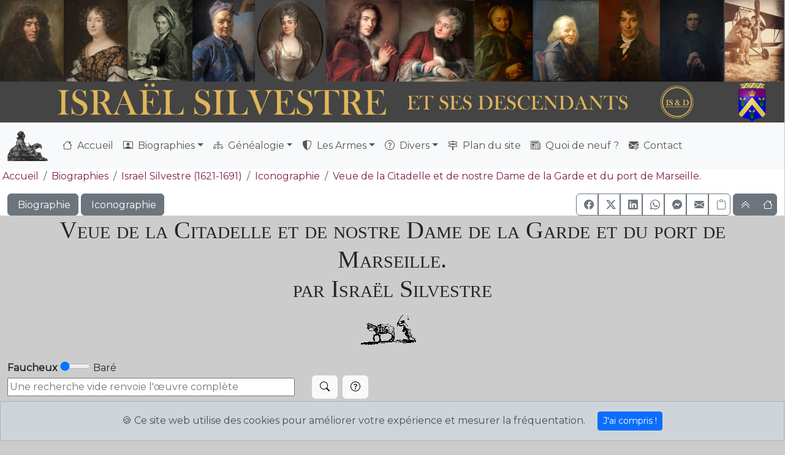

--- FILE ---
content_type: text/html; charset=UTF-8
request_url: https://israel.silvestre.fr/israel-silvestre/gravure-25-5/veue-de-la-citadelle-et-de-nostre-dame-de-la-garde-et-du-port-de-marseille
body_size: 10165
content:

<!doctype html>
<html lang="fr">

<head>
	<meta http-equiv='Content-Type' content='text/html; charset=utf-8'>
	<script>
		function addClass(myid) {
			var element = document.getElementById(myid);
			element.classList.add("active");
		}
	
	</script>
	


	<title>Veue de la Citadelle et de nostre Dame de la Garde et du port de Marseille. par Israël Silvestre</title>
	<meta name="google-site-verification" content="NxDBNjnEmRIKWBhfOpsE1qIMdKRr-5D2ydrT0lyLA7k">
	<meta name="author" content="Fabien de Silvestre">
	<meta name="description" content="&Oelig;uvre d'Israël Silvestre : Veue de la Citadelle et de nostre Dame de la Garde et du port de Marseille.">
	<meta name="keywords" content="Israël Silvestre,Israël Sylvestre,gravure,eau forte,Veue,de,la,Citadelle,et,de,nostre,Dame,de,la,Garde,et,du,port,de,Marseille.">
	<!--<meta name="viewport" content="width=device-width, initial-scale=1, shrink-to-fit=no">-->
	<meta name="viewport" content="width=device-width, initial-scale=1">
	<!-- Google AdSense -->
	<script async src="https://pagead2.googlesyndication.com/pagead/js/adsbygoogle.js?client=ca-pub-5928210371307197" crossorigin="anonymous"></script>
	<!-- Global site tag (gtag.js) - Google Analytics -->
	<script async src="https://www.googletagmanager.com/gtag/js?id=G-7HL4W9P3JS"></script>
	<script>
		window.dataLayer = window.dataLayer || [];
		function gtag(){dataLayer.push(arguments);}
		gtag('js', new Date());

		gtag('config', 'G-7HL4W9P3JS');
	</script>
	<!-- Microsoft Clarity -->
	<script>
		(function(c,l,a,r,i,t,y){
			c[a]=c[a]||function(){(c[a].q=c[a].q||[]).push(arguments)};
			t=l.createElement(r);t.async=1;t.src="https://www.clarity.ms/tag/"+i;
			y=l.getElementsByTagName(r)[0];y.parentNode.insertBefore(t,y);
		})(window, document, "clarity", "script", "c0rkpp3qhk");
	</script>
	<link rel="shortcut icon" href="/favicon.ico" type="image/x-icon" />
	<link rel="apple-touch-icon" href="/apple-touch-icon.png" />
	<link rel="apple-touch-icon" sizes="57x57" href="/apple-touch-icon-57x57.png" />
	<link rel="apple-touch-icon" sizes="60x60" href="/apple-icon-60x60.png">
	<link rel="apple-touch-icon" sizes="72x72" href="/apple-touch-icon-72x72.png" />
	<link rel="apple-touch-icon" sizes="76x76" href="/apple-touch-icon-76x76.png" />
	<link rel="apple-touch-icon" sizes="114x114" href="/apple-touch-icon-114x114.png" />
	<link rel="apple-touch-icon" sizes="120x120" href="/apple-touch-icon-120x120.png" />
	<link rel="apple-touch-icon" sizes="144x144" href="/apple-touch-icon-144x144.png" />
	<link rel="apple-touch-icon" sizes="152x152" href="/apple-touch-icon-152x152.png" />
	<link rel="apple-touch-icon" sizes="180x180" href="/apple-touch-icon-180x180.png" />
	
	
	<link rel="icon" type="image/png" sizes="192x192"  href="/android-icon-192x192.png">
	<link rel="icon" type="image/png" sizes="32x32" href="/favicon-32x32.png">
	<link rel="icon" type="image/png" sizes="96x96" href="/favicon-96x96.png">
	<link rel="icon" type="image/png" sizes="16x16" href="/favicon-16x16.png">
	<link rel="manifest" href="/manifest.json">
	<link href="https://fonts.googleapis.com/css?family=Cormorant&display=swap" rel="stylesheet"> 
	<link rel="stylesheet" href="https://fonts.googleapis.com/css2?family=Cinzel">
	<link rel="stylesheet" href="https://fonts.googleapis.com/css2?family=Cinzel+Decorative">
	<link rel="stylesheet" href="https://fonts.googleapis.com/css2?family=Montserrat">
	<meta name="msapplication-TileColor" content="#ffffff">
	<meta name="msapplication-TileImage" content="/ms-icon-144x144.png">
	<meta name="theme-color" content="#ffffff">
	
	<!-- Opengraph (et FB) -->
	<meta property="og:url"           content="https://israel.silvestre.fr/israel-silvestre/gravure-25-5/veue-de-la-citadelle-et-de-nostre-dame-de-la-garde-et-du-port-de-marseille">
	<meta property="og:type"          content="website">
	<meta property="og:title"         content="Veue de la Citadelle et de nostre Dame de la Garde et du port de Marseille. <br>par Israël Silvestre">
	<meta property="og:description"   content="&Oelig;uvre d'Israël Silvestre : Veue de la Citadelle et de nostre Dame de la Garde et du port de Marseille.">
	
	<!--<script src="https://kit.fontawesome.com/ceded25814.js" crossorigin="anonymous"></script>-->
	
	<!-- Début Boostrap 5 -->
		<!-- CSS only -->
		<!--<link href="https://cdn.jsdelivr.net/npm/bootstrap@5.3.6/dist/css/bootstrap.min.css" rel="stylesheet" integrity="sha384-4Q6Gf2aSP4eDXB8Miphtr37CMZZQ5oXLH2yaXMJ2w8e2ZtHTl7GptT4jmndRuHDT" crossorigin="anonymous">-->
		<link href="https://cdn.jsdelivr.net/npm/bootstrap@5.3.8/dist/css/bootstrap.min.css" rel="stylesheet" integrity="sha384-sRIl4kxILFvY47J16cr9ZwB07vP4J8+LH7qKQnuqkuIAvNWLzeN8tE5YBujZqJLB" crossorigin="anonymous">
		<!-- Bootstrap icons -->
		<!--<link rel="stylesheet" href="https://cdn.jsdelivr.net/npm/bootstrap-icons@1.11.3/font/bootstrap-icons.css">-->
		<link rel="stylesheet" href="https://cdn.jsdelivr.net/npm/bootstrap-icons@1.13.1/font/bootstrap-icons.min.css">
	<!-- Fin Boostrap 5 -->
	
	<link rel='stylesheet' type='text/css' href='/css/custom.css'>
	<link rel='stylesheet' type='text/css' href='/css/colors.css'>
	<link rel='stylesheet' type='text/css' href='/css/fabzoom.css'>
	<link rel='canonical' href='https://israel.silvestre.fr/israel-silvestre/gravure-25-5/veue-de-la-citadelle-et-de-nostre-dame-de-la-garde-et-du-port-de-marseille' >	
</head>
<body>
	<div id="PageTop" class="container-fluid px-0"><!-- Bannière cliquable -->
		<header >
			<div id="header-map-box" style="position: relative;display: inline-block; width:100%;">
				<img src='/images/NewHeader.jpg' alt='Bannière du site Israël Silvestre et ses descendants' class='img-fluid'  style='width: 100%'>
				<a href="/israel/" title="Israël Silvestre & Henriette Sélincart" style="position: absolute; left: 0%; top: 1%; width: 16.25%; height: 66.67%; z-index: 2; "></a>

				<a href="/charles_francois/" title="Charles-François Silvestre" style="position: absolute; left: 16.3%; top: 0%; width: 8.23%; height: 66.67%; z-index: 2;"></a>

				<a href="/louislejeune/" title="Louis de Silvestre «le jeune»" style="position: absolute; left: 24.48%; top: 0%; width: 8.23%; height: 66.67%; z-index: 2;"></a>
				
				<a href="/mcherault/" title="Marie Catherine de Silvestre (née Hérault)" style="position: absolute; left: 32.5%; top: 0%; width: 8.65%; height: 66.67%; z-index: 2;"></a>

				<a href="/nicolascharles/" title="Nicolas-Charles de Silvestre & Madeleine Lebas" style="position: absolute; left: 41.56%; top: 0%; width: 18.85%; height: 66.67%; z-index: 2;"></a>

				<a href="/mariemaximilienne/" title="Marie-Maximilienne de Silvestre" style="position: absolute; left: 60.42%; top: 0%; width: 7.34%; height: 66.67%; z-index: 2;"></a>

				<a href="/JacquesAugustin/" title="Jacques-Augustin de Silvestre" style="position: absolute; left: 67.86%; top: 0%; width: 8.44%; height: 66.67%; z-index: 2;"></a>

				<a href="/augustinfrancois/" title="Augustin-François de Silvestre" style="position: absolute; left: 76.35%; top: 0%; width: 7.86%; height: 66.67%; z-index: 2;"></a>

				<a href="/edouard/" title="Édouard de Silvestre" style="position: absolute; left: 84.11%; top: 0%; width: 8.23%; height: 66.67%; z-index: 2;"></a>

				<a href="/jacques/" title="Jacques de Silvestre" style="position: absolute; left: 92.29%; top: 0%; width: 7.76%; height: 66.67%; z-index: 2;"></a>

				<a href="/armes/" title="Armes de la famille Silvestre" style="position: absolute; left: 92.34%; top: 66.67%; width: 7.76%; height: 34%; z-index: 2;"></a>

				<a href="/" title="Accueil" style="position: absolute; left: 0%; top: 66.67%; width: 92.34%; height: 34%; z-index: 2;"></a>
			</div>
			
		</header>
	</div>
	<div class="sticky-top bg-white"> <!-- Début Menu -->
		<nav class="navbar navbar-expand-lg navbar-light bg-light">
			<div class="container-fluid">
				<button class="navbar-toggler" type="button" data-bs-toggle="collapse" data-bs-target="#navbarNavDropdown" aria-controls="navbarNavDropdown" aria-expanded="false" aria-label="Toggle navigation"><span class="navbar-toggler-icon"></span></button>
				<div class="collapse navbar-collapse" id="navbarNavDropdown">
					<a class="navbar-brand" href="/"><img src="/images/dessinateur.png" style =" -webkit-transform: scaleX(-1);  transform: scaleX(-1); max-height:50px;" alt="Israël Silvestre assis en train de dessiner"></a>
					<ul class="navbar-nav mr-auto mt-2 mt-lg-0">
						<li class='nav-item'><a id='A0' class='nav-link ' aria-current='page' href='/'  ><span class='bi bi-house'>&nbsp;</span> Accueil</a></li><li class='nav-item dropdown'><a class='nav-link dropdown-toggle '  id='navbarDrop1'  role='button' data-bs-toggle='dropdown' aria-expanded='false' href='/biographies.php'  ><span class='bi bi-person-rolodex'>&nbsp;</span> Biographies</a><ul class='dropdown-menu' aria-labelledby='navbarDrop1'><li><a id='A1-1' class='dropdown-item ' href='/israel/'  >Israël Silvestre (1621-1691)</a></li><li><a id='A1-2' class='dropdown-item ' href='/charles_francois/'  >Charles-François Silvestre (1667-1738)</a></li><li><a id='A1-3' class='dropdown-item ' href='/suzanne/'  >Suzanne Elisabeth Silvestre (1694-1738?)</a></li><li><a id='A1-4' class='dropdown-item ' href='/louislaine/'  >Louis Silvestre dit «l'aîné» (1669-1740)</a></li><li><a id='A1-5' class='dropdown-item ' href='/alexandre/'  >Alexandre Silvestre (1672-1749)</a></li><li><a id='A1-6' class='dropdown-item ' href='/louislejeune/'  >Louis de Silvestre «le jeune» (1675-1760)</a></li><li><a id='A1-7' class='dropdown-item ' href='/mcherault/'  >Marie Catherine Hérault (1680 - 1743)</a></li><li><a id='A1-8' class='dropdown-item ' href='/nicolascharles/'  >Nicolas-Charles de Silvestre (1699-1767)</a></li><li><a id='A1-9' class='dropdown-item ' href='/mariemaximilienne/'  >Marie-Maximilienne de Silvestre (1708 - 1798)</a></li><li><a id='A1-10' class='dropdown-item ' href='/JacquesAugustin/'  >Jacques-Augustin de Silvestre (1719 - 1809)</a></li><li><a id='A1-11' class='dropdown-item ' href='/augustinfrancois/'  >Augustin-François de Silvestre (1762-1851)</a></li><li><a id='A1-12' class='dropdown-item ' href='/edouard/'  >Édouard de Silvestre (1800 - 1881)</a></li><li><a id='A1-13' class='dropdown-item ' href='/jacques/'  >Jacques de Silvestre (1879 - 1955)</a></li></ul></li><li class='nav-item dropdown'><a class='nav-link dropdown-toggle '  id='navbarDrop2'  role='button' data-bs-toggle='dropdown' aria-expanded='false' href='#'  ><span class='bi bi-diagram-3'>&nbsp;</span> Généalogie</a><ul class='dropdown-menu' aria-labelledby='navbarDrop2'><li><a id='A2-1' class='dropdown-item ' href='/genealogie/origines.php'  ><span class='bi bi-crosshair'>&nbsp;</span> Les origines</a></li><li><a id='A2-2' class='dropdown-item ' href='/php/tousactes.php'  ><span class='bi bi-stickies'>&nbsp;</span> Documents</a></li><li><a id='A2-3' class='dropdown-item ' href='/Logement/'  ><span class='bi bi-houses'>&nbsp;</span> Logements & Sépultures</a></li><li><a id='A2-4' class='dropdown-item ' href='/galerie_de_portraits.php'  ><span class='bi bi-person-bounding-box'>&nbsp;</span> Portraits de famille</a></li><li><a id='A2-5' class='dropdown-item ' href='/divers/PortraitsAnimes.php'  ><span class='bi bi-film'>&nbsp;</span> Portraits animés</a></li><li><a id='A2-6' class='dropdown-item ' href='/divers/timeline.php'  ><span class='bi bi-bar-chart-steps'>&nbsp;</span> Frise chronologique</a></li><li><a id='A2-7' class='dropdown-item ' href='/genealogie/arbre.php'  ><span class='bi bi-tree'>&nbsp;</span> Arbre généalogique restreint</a></li><li><a id='A2-8' class='dropdown-item ' href='https://gw.geneanet.org/fgth' target='_blank' ><span class='bi bi-box-arrow-up-right'>&nbsp;</span>Généalogie (Généanet) </a></li></ul></li><li class='nav-item dropdown'><a class='nav-link dropdown-toggle '  id='navbarDrop3'  role='button' data-bs-toggle='dropdown' aria-expanded='false' href='#'  ><span class='bi bi-shield-shaded'>&nbsp;</span> Les Armes</a><ul class='dropdown-menu' aria-labelledby='navbarDrop3'><li><a id='A3-1' class='dropdown-item ' href='/armes/armes.php'  ><span class='bi bi-shield-check'>&nbsp;</span> Armes actuelles</a></li><li><a id='A3-2' class='dropdown-item ' href='/armes/evolarmes.php'  ><span class='bi bi-shield-plus'>&nbsp;</span> Évolution des armes</a></li></ul></li><li class='nav-item dropdown'><a class='nav-link dropdown-toggle '  id='navbarDrop4'  role='button' data-bs-toggle='dropdown' aria-expanded='false' href='#'  ><span class='bi bi-question-circle'>&nbsp;</span> Divers</a><ul class='dropdown-menu' aria-labelledby='navbarDrop4'><li><a id='A4-1' class='dropdown-item ' href='/divers/signatures.php'  ><span class='bi bi-feather'>&nbsp;</span> Comment déchiffrer les signatures d'une gravure ?</a></li><li><a id='A4-2' class='dropdown-item ' href='/bibliographie.php'  ><span class='bi bi-book'>&nbsp;</span> Bibliographie</a></li><li><a id='A4-3' class='dropdown-item ' href='/imagelist.php'  ><span class='bi bi-images'>&nbsp;</span> Toutes les images</a></li><li><a id='A4-4' class='dropdown-item ' href='/HistoSite/histosite.php'  ><span class='bi bi-clock-history'>&nbsp;</span> Histoire du site</a></li><li><a id='A4-5' class='dropdown-item ' href='/divers/contributeurs.php'  ><span class='bi bi-hand-thumbs-up'>&nbsp;</span> Les contributeurs</a></li><li><a id='A4-6' class='dropdown-item ' href='/divers/aider.php'  ><span class='bi bi-suit-heart'>&nbsp;</span> Aider</a></li></ul></li><li class='nav-item'><a id='A5' class='nav-link ' aria-current='page' href='/plandusite.php'  ><span class='bi bi-signpost-2'>&nbsp;</span> Plan du site</a></li><li class='nav-item'><a id='A6' class='nav-link ' aria-current='page' href='/quoi29.php'  ><span class='bi bi-newspaper'>&nbsp;</span> Quoi de neuf ?</a></li><li class='nav-item'><a id='A7' class='nav-link ' aria-current='page' href='mailto:histoire@silvestre.fr?subject=Site%20Israël%20Silvestre'  rel='nofollow'><span class='bi bi-envelope-at-fill'>&nbsp;</span> Contact</a>					</ul>
				</div>
			</div>
		</nav>
		<div class="container-fluid ">
			<div class='row'>
				<!-- <div class='container-fluid d-none d-sm-block d-sm-none d-md-block col-sm-8'> -->
				<ol class='breadcrumb'><li  class='breadcrumb-item'><a href='/'><span class='fas fa-home'>&nbsp;</span>Accueil</a></li><li class='breadcrumb-item'><a href='/biographies.php'>Biographies</a></li>
			<li class='breadcrumb-item'><a href='/israel/'>Israël Silvestre (1621-1691)</a></li>
			<li class='breadcrumb-item'><a href='/israel/catalogue.php'>Iconographie</a></li>
			<li class='breadcrumb-item'><a href='/israel-silvestre/gravure-25-5/veue-de-la-citadelle-et-de-nostre-dame-de-la-garde-et-du-port-de-marseille'>Veue de la Citadelle et de nostre Dame de la Garde et du port de Marseille.</a></li></ol>				<!-- </div> -->
			</div>
			<div class='row'>	
				<!--<div class='container  d-sm-block  d-md-block col-sm-4 text-end' style='padding-top:5px;'> -->
				 <div class='container-fluid d-none d-sm-block d-sm-none d-md-block col-sm-6'><a href='/israel/' role='button' class='btn btn-secondary ' target='_self' style='height:36px;'>&nbsp;Biographie</a>&nbsp;<a href='/israel/catalogue.php' role='button' class='btn btn-secondary ' target='_self' style='height:36px;'>&nbsp;Iconographie</a>&nbsp;</div><div class='container  d-sm-block  d-md-block col-sm-6 text-end'><div class='btn-group' role='group'><a href='https://www.facebook.com/sharer/sharer.php?u=https%3A%2F%2Fisrael.silvestre.fr%2Fisrael-silvestre%2Fgravure-25-5%2Fveue-de-la-citadelle-et-de-nostre-dame-de-la-garde-et-du-port-de-marseille' target='_blank'
		class='btn btn-outline-secondary bi bi-facebook'
		style='width:36px; height:36px;'
		role='button'
		data-bs-toggle='tooltip' data-bs-title='Facebook'>
		</a><a href='https://twitter.com/intent/tweet?url=https%3A%2F%2Fisrael.silvestre.fr%2Fisrael-silvestre%2Fgravure-25-5%2Fveue-de-la-citadelle-et-de-nostre-dame-de-la-garde-et-du-port-de-marseille&text=' target='_blank'
		class='btn btn-outline-secondary bi bi-twitter-x'
		style='width:36px; height:36px;'
		role='button'
		data-bs-toggle='tooltip' data-bs-title='X (Twitter)'>
		</a><a href='https://www.linkedin.com/sharing/share-offsite/?url=https%3A%2F%2Fisrael.silvestre.fr%2Fisrael-silvestre%2Fgravure-25-5%2Fveue-de-la-citadelle-et-de-nostre-dame-de-la-garde-et-du-port-de-marseille' target='_blank'
		class='btn btn-outline-secondary bi bi-linkedin '
		style='width:36px; height:36px;'
		role='button'
		data-bs-toggle='tooltip' data-bs-title='LinkedIn'>
		</a><a href='https://api.whatsapp.com/send?text=+https%3A%2F%2Fisrael.silvestre.fr%2Fisrael-silvestre%2Fgravure-25-5%2Fveue-de-la-citadelle-et-de-nostre-dame-de-la-garde-et-du-port-de-marseille' target='_blank'
		class='btn btn-outline-secondary bi bi-whatsapp'
		style='width:36px; height:36px;'
		role='button'
		data-bs-toggle='tooltip' data-bs-title='WhatsApp'>
		</a><a href='https://www.messenger.com/share?link=https%3A%2F%2Fisrael.silvestre.fr%2Fisrael-silvestre%2Fgravure-25-5%2Fveue-de-la-citadelle-et-de-nostre-dame-de-la-garde-et-du-port-de-marseille'  target='_blank'
		class='btn btn-outline-secondary bi bi-messenger'
		style='width:36px; height:36px;'
		role='button'
		data-bs-toggle='tooltip' data-bs-title='Messenger'>
		</a><a href='mailto:?subject=%C3%80%20voir%20%3A%20&body=https%3A%2F%2Fisrael.silvestre.fr%2Fisrael-silvestre%2Fgravure-25-5%2Fveue-de-la-citadelle-et-de-nostre-dame-de-la-garde-et-du-port-de-marseille'
		class='btn btn-outline-secondary bi bi-envelope-fill'
		style='width:36px; height:36px;'
		role='button'
		data-bs-toggle='tooltip' data-bs-title='E-mail'>
    	</a><button class='btn btn-outline-secondary'
        id='copyLinkBtn'
        title='Copier le lien'
        style='width:36px; height:36px;'
		data-bs-toggle='tooltip' data-bs-title='Copier le lien'>
		<i id='copyIcon' class='bi bi-clipboard'></i>
		</button></div>
		<script>
			document.getElementById('copyLinkBtn').addEventListener('click', function() {
				const url = "https://israel.silvestre.fr/israel-silvestre/gravure-25-5/veue-de-la-citadelle-et-de-nostre-dame-de-la-garde-et-du-port-de-marseille";
				const icon = document.getElementById('copyIcon');

				navigator.clipboard.writeText(url).then(() => {
					
					icon.classList.remove('bi-clipboard');
					icon.classList.add('bi-clipboard-check-fill', 'text-success');

					
					setTimeout(() => {
						icon.classList.remove('bi-clipboard-check-fill', 'text-success');
						icon.classList.add('bi-clipboard');
					}, 2000);
				});
			});
		</script><div class='btn-group' role='group'><a href='#PageTop' class='btn btn-secondary' role='button' style='width:36px; height:36px;' data-bs-toggle='tooltip' data-bs-title='Haut de page'><i class='bi bi-chevron-double-up'></i> </a><a href='/'        class='btn btn-secondary' role='button' style='width:36px; height:36px;' data-bs-toggle='tooltip' data-bs-title='Accueil'><i class='bi bi-house'></i> </a></div></div></div>				<!--< /div> -->
			</div>
		</div>
	</div> <!-- Fin Menu -->
	
	
	<div id="MyContent" class="container ">
		<h1 class="text-center">Veue de la Citadelle et de nostre Dame de la Garde et du port de Marseille. <br>par Israël Silvestre</h1>
	



	<script>
		function cBoldToggle() {
			var cSliderValue = document.getElementById('FB').value;
			var cLeft = document.getElementById('CLeft');
			var cRight = document.getElementById('CRight');
			if (cSliderValue == 0) {
				cLeft.style.fontWeight = 'bold';
				cRight.style.fontWeight = 'normal';
			} else {
				cLeft.style.fontWeight = 'normal';
				cRight.style.fontWeight = 'bold';
			}
		}
	</script>
	<p style='text-align:center;' class="noprint"><img src="/images/travaux.gif" alt="Au travail !"></p>
	<form action="/israel/catalogue.php" method="post">
		<span id='CLeft' style='font-weight:bold;'>Faucheux</span> <input type='range' id='FB' name='FB' min='0' max='1' value='0' onchange='cBoldToggle()' style='width:50px;'> <span id='CRight' style='font-weight:normal;'>Baré</span><br>
		<script>
			cBoldToggle();
		</script>
		<div class="row align-items-center">
			<div class="col-auto">
				<input type="search" placeholder="Une recherche vide renvoie l'&oelig;uvre complète" name="Suite" size="50" value="" class="mw-100 noprint">&nbsp;
			</div>
			<div class="col-auto">
				<button type="submit" name="action" value="Chercher" class="btn btn-light	"><i class="bi bi-search"></i></button>&nbsp;
				<button type="button"  data-bs-toggle="modal" data-bs-target="#ModalHelp" class=" btn btn-light"><i class="bi bi-question-circle"></i></button>&nbsp; <br>
			</div>
		</div>
	</form>
	<br>
	<a href="/israel/images-manquantes.php" role="button" class="btn btn-secondary my-1">Images manquantes</a>
	<a href="/israel/dessins.php" role="button" class="btn btn-secondary my-1">Dessins</a>
	<a href="/israel/cuivres.php" role="button" class="btn btn-secondary my-1">Cuivres</a>
	<a href="/israel/diaporamas.php" role="button" class="btn btn-secondary my-1">Albums</a>
	<a href="/israel/luxembourg.php" role="button" class="btn btn-secondary my-1">&Eacute;tude Luxembourg</a>
	<a href="/israel/filigranes.php" role="button" class="btn btn-secondary my-1">Filigranes</a>
	<button type="button"  class='btn btn-secondary my-1' data-bs-toggle="modal" data-bs-target="#Apropos">&Agrave; propos</button>
	<p>&nbsp;</p>
	<div class="modal fade" id="ModalHelp" tabindex="-1" role="dialog" aria-labelledby="ModalHelp" aria-hidden="true">
		<div class="modal-dialog modal-lg" role="document">
			<div class="modal-content">
				<div class="modal-header">
					<h3 class="modal-title" >Aide</h3>
					<button type="button" class="btn-close" data-bs-dismiss="modal" aria-label="Fermer"></button>
				</div>
				<div class="modal-body">
<hr><h4>Recherche par mots :</h4>
				<p>La recherche est toujours faite sur les titres, les descriptions de Faucheux et Baré, et les commentaires.
				<ul>
					<li>Entrez un ou des mots séparés par des espaces.
						<ul>
							<li><i>versailles chateau</i> affichera les gravures contenant versailles ET chateau.</li>
							<li><i>versailles -chateau</i> affichera les gravures contenant versailles mais pas chateau </li>
							<li>les mots sont automatiquement complétés par un joker ainsi «pon» affichera les gravures contenant Pons, pont, ponton ou Pontoise  dans le titre ou les descriptions.</li>
						</ul>
					</li>
				</ul>
				<h4>Recherche par référence Faucheux ou Baré : </h4>
				<p>Si le premier mot est un nombre alors il sera d'abord fait une recherche sur les catalogues de Faucheux ou Baré, selon la position du curseur :
				<ul>
					<li>Pour Faucheux : 
						<ul>
							<li>Si le nombre est supérieur à 0 et inférieur ou égal à 500 la suite ainsi numérotée sera renvoyée</li>
						</ul>
					</li>
					<li>Pour Baré : 
						<ul>
							<li>Si le nombre est supérieur à 0 et inférieur ou égal à 1008 l'oeuvre ainsi numérotée sera renvoyée</li>
							<li>Baré numérotant chaque oeuvre de façon unique, les autres mots de la recherche sont ignorés.</li>
						</ul>
					</li>
				</ul>
				<p>Si ces conditions ne sont pas remplies, le nombre sera recherché comme un mot ordinaire.</li>
				<div class='alert alert-dark' role='alert'>Une recherche vide renvoie l'&oelig;uvre complète.</div>				</div>
				<div class="modal-footer">
					<button type="button" class="btn btn-secondary" data-bs-dismiss="modal">Fermer</button>
				</div>
			</div>
		</div>
	</div>
		<div class="modal fade" id="Apropos" tabindex="-1" role="dialog" aria-labelledby="Apropos" aria-hidden="true">
		<div class="modal-dialog modal-lg" role="document">
			<div class="modal-content">
				<div class="modal-header">
					<h3 class="modal-title" >&Agrave; propos</h3>
					<button type="button" class="btn-close" data-bs-dismiss="modal" aria-label="Fermer"></button>
				</div>
				<div class="modal-body">
<hr><p>Nous avons ici tenté de présenter l'intégralité de l'&oelig;uvre d'Israël Silvestre au travers d'un catalogue largement inspiré de l'ouvrage de L.E. Faucheux, avec cependant des remaniements profonds.</p>
	<ul>
		<li>La numérotation reprend celle de L.E. Faucheux, à laquelle a été ajoutée celle de Baré.</li>
		<li>Les différents états ne sont pas systématiquement décrits.</li>
		<li>Faucheux a parfois décrit plusieurs fois la même pièce :
			<ul>
				<li>Les descriptions ont été regroupées sous un seul numéro</li>
				<li>Les numéros devenus &quot;vides&quot; renvoient au numéro contenant la description.</li>
			</ul>
		</li>
		<li>Les pièces non numérotées se sont vu attribuer un numéro :
			<ul>
				<li>Pièce unique d'une suite : N°Suite.1</li>
				<li>Titre non numéroté : N°Suite.0</li>
			</ul>
		</li>
		<li>Certaines gravures n'ont pas été décrites par Faucheux, elles sont soit :
		<ul>
			
			<li>Placées dans une suite à laquelle elles devraient appartenir avec un N° supérieur ou égal à 100. <br>Ex : 289-100,</li>
			<li>Placées dans la suite 375 si elles ont été décrites par Baré,</li>
			<li>Placées dans la suite 376 pour les &oelig;uvres de Callot éditées par Silvestre.</li>
			<li>Arbitrairement placées dans la suite 500 (Hors catalogues).<br>
			On peut aussi trouver dans cette suite des &oelig;uvres que je n'ai pas réussi à identifier, bien qu'elles soient décrites par Faucheux. En conséquence des &oelig;uvres présentes dans cette suite peuvent en disparaitre après identification.
				<ul>
					<li>La numérotation est discontinue</li>
					<li>Il n'est pas recommandé de poser des liens vers ces pages, car elles peuvent disparaître si l'&oelig;uvre est finalement identifiée.</li>
				</ul>
			</li>
		</ul>
		</li>
		<li>Concernant les images :
			<ul>
				<li>Les images qui n'apparaissent pas sont celles que je n'ai pas pu trouver ou numériser, cependant la page de description existe, et le lien est créé.</li>
				<li>Certaines vues numérisées à partir d'un album, en particulier près de la reliure peuvent être floues.&nbsp;</li>
				<li>N'hésitez pas en me faire parvenir une copie des gravures que vous détenez (format &quot;jpg&quot; de préférence).</li>
			</ul>
		</li>
		<li>Le processus initial de création de ce catalogue a impliqué des technologies de reconnaissance de caractères (OCR). Malgré ma vigilance, des erreurs peuvent subsister.
		<li>Vos remarques, suggestions, corrections et contributions sont les bienvenues !</li>
	</ul>				</div>
				<div class="modal-footer">
					<button type="button" class="btn btn-secondary" data-bs-dismiss="modal">Fermer</button>
				</div>
			</div>
		</div>
	</div>
		
  <div class='card shadow bg-white rounded'><div class='card-body'><figure style='text-align:center;'>	<img  id='25-5' class='FabZoom ' src='/israel/gravures/25-5.jpg' alt='Israël Silvestre : Veue de la Citadelle et de nostre Dame de la Garde et du port de Marseille.'  style='max-width:100%'  title='Israël Silvestre : Veue de la Citadelle et de nostre Dame de la Garde et du port de Marseille.'><figcaption><div class='card-header'><h2 class='text-center'>Veue de la Citadelle et de nostre Dame de la Garde et du port de Marseille.</h2><br><i>Crédit : Grégoire de Silvestre</i><p>I. Silvestre fecit Avec priuilege Le Blond excud.<br>H : 117 L : 118<br><i> Faucheux : 25.5</i> / <i>Baré : N° 578</i><br>Cette image fait partie de la suite 25 : <a href='/israel-silvestre/suite-25/vues-de-france-et-d-italie'>Vues de France et d'Italie.</a></p><p>Suite de 6 pièces non numérotées, de forme ronde inscrite dans un cuivre carré. Ces pièces ont été gravées vers 1648, comme les suites numérotées 15 et 24.</p></div></figcaption></figure><hr><h3>Renvois vers cette vue :</h3><ul><li><a href='/israel-silvestre/suite-244/'>244-6 : </a></li></ul><hr><h3>Faucheux :</h3>Il y en a une copie retournée, la montagne est à gauche. Cette pièce est forme ronde, dans un cuivre carré.<hr><h3>Baré :</h3><p> — 6. VEUE DE LA CITADELLE et de nostre Dame de la Garde et du port de MARSEILLE. — I. Silvestre fecit A. P. Le Blond excud. (Pièce ronde.) 2e état. Drevet ex. — (H : 117 - L :  118).</p></div></div><p>&nbsp;</p><div class='row'></div>
<p><i>Vous reconnaissez cet endroit ? Vous pouvez me communiquer son nom actuel s'il a changé, une photo prise à peu près sous le même angle, ou un lien StreetView si vous obtenez une vue similaire. Vous pouvez ainsi contribuer à l'enrichissement du site !<br><a href='mailto:histoire@silvestre.fr?subject=Vue%2025.5%20Localisation%20actuelle' rel='nofollow'><span class='fas fa-envelope'>&nbsp;</span>Envoyer des indications sur la localisation actuelle, une photo ou un lien StreetView sous un angle similaire à la gravure</a>
  
</i>
</p>
		<p>&nbsp;</p>
		</div><!-- fin container -->
		<div class="container-fluid noprint" style= "background-color:#444; color:#FFF;" >
			<div style=" clear: both;"></div>
			<p>&nbsp;</p>
			<p class="text-center"><a class='nocolor gold' href='mailto:histoire@silvestre.fr?subject=Contact%20depuis%20le%20site%20Israël%20Silvestre%20et%20ses%20descendants' rel='nofollow'>
				<span class='bi bi-envelope-at-fill'>&nbsp;</span>Contact</a> - 
				<a class='nocolor gold' href="/plandusite.php"><span class="bi bi-signpost-2">&nbsp;</span>Plan du site</a> - 
				<a class='nocolor gold' href="/divers/aider.php"><span class="bi bi-suit-heart" aria-hidden="true">&nbsp;</span>Aider</a>
			</p>
			<div class="row align-items-center">
				<div class="col">
					<ul>
						<li><a class='nocolor gold' href='/divers/timeline.php'>Frise chronologique</a></li>
						<li><a class='nocolor gold' href='/israel'>Israël Silvestre</a></li>
						<li><a class='nocolor gold' href='/charles_francois'>Charles-François Silvestre</a></li>
						<li><a class='nocolor gold' href='/suzanne'>Suzanne Elisabeth Silvestre</a></li>
					</ul>
				</div>
				<div class="col">
					<ul>
						<li><a class='nocolor gold' href='/louislaine'>Louis Silvestre dit &laquo;l&apos;aîné&raquo;</a></li>
						<li><a class='nocolor gold' href='/alexandre'>Alexandre Silvestre</a></li>
						<li><a class='nocolor gold' href='/louislejeune'>Louis de Silvestre &laquo;le jeune&raquo;</a></li>
						<li><a class='nocolor gold' href='/mcherault'>Marie Catherine Silvestre née Hérault</a></li>
					</ul>
				</div>
				<div class="col">
					<ul>
						<li><a class='nocolor gold' href='/nicolascharles'>Nicolas-Charles de Silvestre</a></li>
						<li><a class='nocolor gold' href='/mariemaximilienne'>Marie-Maximilienne de Silvestre</a></li>
						<li><a class='nocolor gold' href='/JacquesAugustin'>Jacques-Augustin de Silvestre</a></li>
					</ul>		
				</div>
				<div class="col">
					<ul>
						<li><a class='nocolor gold' href='/augustinfrancois'>Augustin-François de Silvestre</a></li>
						<li><a class='nocolor gold' href='/edouard'>&Eacute;douard de Silvestre</a></li>
						<li><a class='nocolor gold' href='/jacques'>Jacques de Silvestre</a></li>
					</ul>
				</div>
			</div>
			<hr>
			<div class="row align-items-center">
				<div class="col text-center">
					<img src="/images/Fabien.png" style="max-height: 80px; " class="FabZoom rounded-circle" alt="Fabien de Silvestre">
					<p>Site sympathique conçu et réalisé<br>par Fabien de Silvestre</p>
				</div>
				<div class="col align-middle text-center">
					<img src="/images/ISetD.png" alt="Logo du site Israël Silvestre et ses descendants" style="height:80px; margin-right:auto; margin-left:auto;"><br><span class='my-gold'>&copy; 2026<br></span>
				</div>
				<div class="col text-center font-weight-light">
					<p>
						<img src="/images/cc_icon_white_x2.png" style="max-height: 30px;" alt="Logo Creative commons">
						<img src="/images/cc_attribution_icon_white_x2.png" style="max-height: 30px;" alt="Logo Creative commons Attribution">
						<img src="/images/cc_nc_white_x2.png" style="max-height: 30px;" alt="Logo Creative commons pas d'utilisation commerciale">
						<img src="/images/cc_sa_white_x2.png" style="max-height: 30px;" alt="Logo Creative commons partage dans les mêmes condition">
						<br>
						Sauf spécification contraire le site est sous licence<br>Creative Commons 4.0 International<br>
						<a href="https://creativecommons.org/licenses/by-nc-sa/4.0/deed.fr" target="_blank" style="font-weight:bold; " class="nocolor gold"><span class="bi bi-box-arrow-up-right"></span>&nbsp;CC BY-NC-SA</a>.<br>	
					</p>
				</div>
			</div>
				
		</div>

		<!-- Cookie Banner -->
		<div id="my-cookie-banner" class="alert alert-dark text-center mb-0" role="alert">
			&#x1F36A; Ce site web utilise des cookies pour améliorer votre expérience et mesurer la fréquentation.
			<button type="button" class="btn btn-primary btn-sm ms-3" onclick="window.cb_hideCookieBanner()">
				J'ai compris !
			</button>
		</div>
		<!-- End of Cookie Banner -->
		<!-- Début Modal pour FabZoom -->

		<div class="modal fade" id="FabZoomModal" tabindex="-1">
			<div class="modal-dialog modal-fullscreen">
				<div class="modal-content bg-dark text-white">
					<div class="modal-body p-0 position-relative">
						<div id="zoomContainer" class="d-flex justify-content-center align-items-center w-100 h-100">
							<img id="zoomedImage" style="max-width: 100%; max-height: 100%; display: none; cursor: grab;" />
							<video id="zoomedVideo" controls autoplay loop style="max-width: 100%; max-height: 100%; display: none;"></video>
						</div>

						<div class="position-absolute top-0 end-0 d-flex flex-row m-3 gap-2" style="z-index: 1056;">
							<button id="zoomIn" class="btn btn-light" title="Zoom avant">+</button>
							<button id="zoomOut" class="btn btn-light" title="Zoom arrière">−</button>
							<button id="resetZoom" class="btn btn-secondary" title="Remise à l'échelle">⛶</button>
							<button id="zoomReal" class="btn btn-warning" title="Zoom réel">1:1</button>
							<button type="button" class="btn btn-danger" data-bs-dismiss="modal" title="Fermer">×</button>
						</div>
					</div>
				</div>
			</div>
		</div>

		<!-- Fin Modal pour FabZoom -->
	<!-- JQUERY -->
	
	<!--<script
		
		src="https://code.jquery.com/jquery-3.5.1.min.js"
		integrity="sha256-9/aliU8dGd2tb6OSsuzixeV4y/faTqgFtohetphbbj0="
		crossorigin="anonymous">
	</script>-->
	<!-- FabZoom Remove <script src="https://code.jquery.com/jquery-3.7.1.min.js" integrity="sha256-/JqT3SQfawRcv/BIHPThkBvs0OEvtFFmqPF/lYI/Cxo=" crossorigin="anonymous"></script> -->
	<!-- Bootstrap 5 -->
	<!--<script src="https://cdn.jsdelivr.net/npm/@popperjs/core@2.9.2/dist/umd/popper.min.js" integrity="sha384-IQsoLXl5PILFhosVNubq5LC7Qb9DXgDA9i+tQ8Zj3iwWAwPtgFTxbJ8NT4GN1R8p" crossorigin="anonymous"></script>
	<script src="https://cdn.jsdelivr.net/npm/@popperjs/core@2.11.8/dist/umd/popper.min.js" integrity="sha384-I7E8VVD/ismYTF4hNIPjVp/Zjvgyol6VFvRkX/vR+Vc4jQkC+hVqc2pM8ODewa9r" crossorigin="anonymous"></script>-->

	
	<!--<script src="https://cdn.jsdelivr.net/npm/bootstrap@5.0.2/dist/js/bootstrap.min.js" integrity="sha384-cVKIPhGWiC2Al4u+LWgxfKTRIcfu0JTxR+EQDz/bgldoEyl4H0zUF0QKbrJ0EcQF" crossorigin="anonymous"></script>-->
	
	<!-- JavaScript Bundle with Popper -->
	
	<!--<script src="https://cdn.jsdelivr.net/npm/bootstrap@5.3.6/dist/js/bootstrap.bundle.min.js" integrity="sha384-j1CDi7MgGQ12Z7Qab0qlWQ/Qqz24Gc6BM0thvEMVjHnfYGF0rmFCozFSxQBxwHKO" crossorigin="anonymous"></script>-->
	<script src="https://cdn.jsdelivr.net/npm/bootstrap@5.3.8/dist/js/bootstrap.bundle.min.js" integrity="sha384-FKyoEForCGlyvwx9Hj09JcYn3nv7wiPVlz7YYwJrWVcXK/BmnVDxM+D2scQbITxI" crossorigin="anonymous"></script>
	<!-- End Bootstrap -->
	<!-- FabZoom image -->
	<script src="/scripts/fabzoom.js"></script> 

	<script src="/scripts/my-cookiebanner.js"></script>
	<!-- activation tooltips -->
	<script>
		var tooltipTriggerList = [].slice.call(document.querySelectorAll('[data-bs-toggle="tooltip"]'))
		var tooltipList = tooltipTriggerList.map(function (tooltipTriggerEl) {
				return new bootstrap.Tooltip(tooltipTriggerEl)
			})
		</script>
	
</body>
</html>


--- FILE ---
content_type: text/html; charset=utf-8
request_url: https://www.google.com/recaptcha/api2/aframe
body_size: 267
content:
<!DOCTYPE HTML><html><head><meta http-equiv="content-type" content="text/html; charset=UTF-8"></head><body><script nonce="joQ9AO7ruLz9FpbqW57qvg">/** Anti-fraud and anti-abuse applications only. See google.com/recaptcha */ try{var clients={'sodar':'https://pagead2.googlesyndication.com/pagead/sodar?'};window.addEventListener("message",function(a){try{if(a.source===window.parent){var b=JSON.parse(a.data);var c=clients[b['id']];if(c){var d=document.createElement('img');d.src=c+b['params']+'&rc='+(localStorage.getItem("rc::a")?sessionStorage.getItem("rc::b"):"");window.document.body.appendChild(d);sessionStorage.setItem("rc::e",parseInt(sessionStorage.getItem("rc::e")||0)+1);localStorage.setItem("rc::h",'1768833785735');}}}catch(b){}});window.parent.postMessage("_grecaptcha_ready", "*");}catch(b){}</script></body></html>